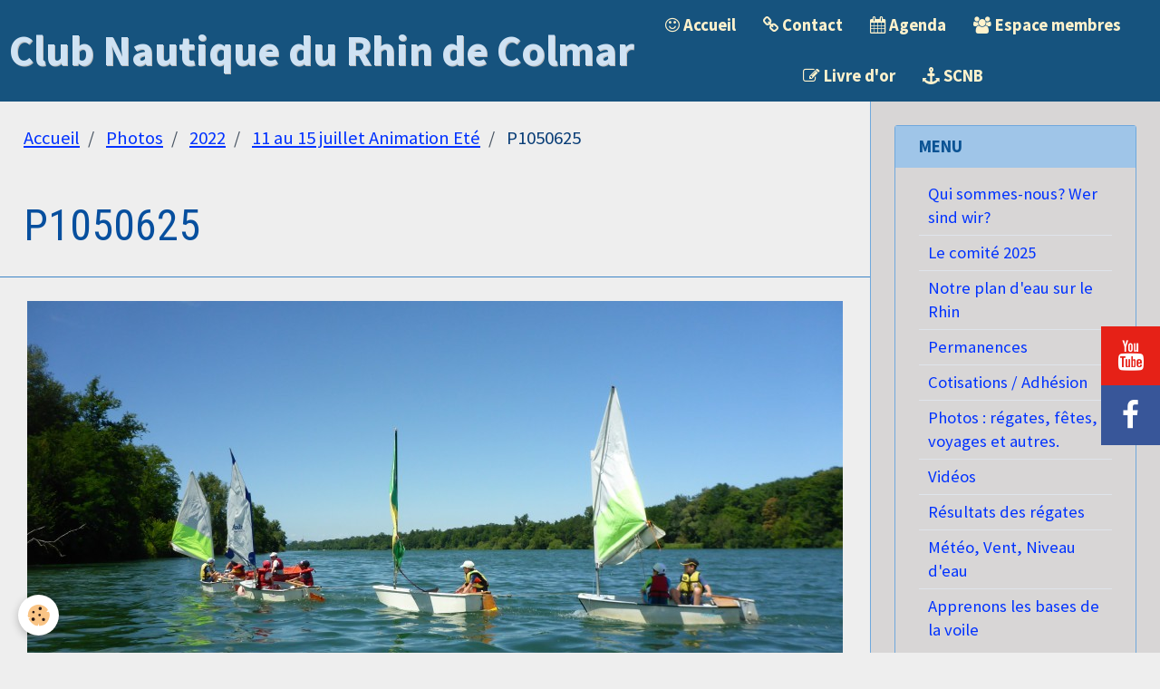

--- FILE ---
content_type: text/html; charset=UTF-8
request_url: https://www.cnr-colmar.fr/album-photos/cat-2022/2022-07-11-animation-2te/p1050625.html
body_size: 39035
content:
        
    
<!DOCTYPE html>
<html lang="fr" class="with-sidebar">
    <head>
        <title>P1050625</title>
        <!-- blogger / nofollow -->
<meta http-equiv="Content-Type" content="text/html; charset=utf-8">
<!--[if IE]>
<meta http-equiv="X-UA-Compatible" content="IE=edge">
<![endif]-->
<meta name="viewport" content="width=device-width, initial-scale=1, maximum-scale=1.0, user-scalable=no">
<meta name="msapplication-tap-highlight" content="no">
  <link href="//www.cnr-colmar.fr/fr/themes/designlines/62cc5c3db12f5888df42681c.css?v=623e1141d40814830b0db8a32eed0cf3" rel="stylesheet">
  <link rel="image_src" href="https://www.cnr-colmar.fr/medias/album/p1050625.jpg" />
  <meta property="og:image" content="https://www.cnr-colmar.fr/medias/album/p1050625.jpg" />
  <link href="//www.cnr-colmar.fr/fr/themes/designlines/60240d69a3f3e32de588abab.css?v=f793afdd9c098ef9f7a6d273c27960d5" rel="stylesheet">
  <link rel="canonical" href="https://www.cnr-colmar.fr/album-photos/cat-2022/2022-07-11-animation-2te/p1050625.html">
<meta name="generator" content="e-monsite (e-monsite.com)">



<link href="https://fonts.googleapis.com/css?family=Roboto%20Condensed:300,400,700%7COswald:300,400,700%7CSource%20Sans%20Pro:300,400,700%7CRaleway:300,400,700%7CRoboto:300,400,700&amp;display=swap" rel="stylesheet">




                <meta name="apple-mobile-web-app-capable" content="yes">
        <meta name="apple-mobile-web-app-status-bar-style" content="black-translucent">

                
                
                
                 
        
        <link href="https://maxcdn.bootstrapcdn.com/font-awesome/4.7.0/css/font-awesome.min.css" rel="stylesheet">
        <link href="//www.cnr-colmar.fr/themes/combined.css?v=6_1646067834_615" rel="stylesheet">

        <!-- EMS FRAMEWORK -->
        <script src="//www.cnr-colmar.fr/medias/static/themes/ems_framework/js/jquery.min.js"></script>
        <!-- HTML5 shim and Respond.js for IE8 support of HTML5 elements and media queries -->
        <!--[if lt IE 9]>
        <script src="//www.cnr-colmar.fr/medias/static/themes/ems_framework/js/html5shiv.min.js"></script>
        <script src="//www.cnr-colmar.fr/medias/static/themes/ems_framework/js/respond.min.js"></script>
        <![endif]-->

        <script src="//www.cnr-colmar.fr/medias/static/themes/ems_framework/js/ems-framework.min.js?v=2078"></script>

        <script src="https://www.cnr-colmar.fr/themes/content.js?v=6_1646067834_615&lang=fr"></script>

            <script src="//www.cnr-colmar.fr/medias/static/js/rgpd-cookies/jquery.rgpd-cookies.js?v=2078"></script>
    <script>
                                    $(document).ready(function() {
            $.RGPDCookies({
                theme: 'ems_framework',
                site: 'www.cnr-colmar.fr',
                privacy_policy_link: '/about/privacypolicy/',
                cookies: [{"id":null,"favicon_url":"https:\/\/ssl.gstatic.com\/analytics\/20210414-01\/app\/static\/analytics_standard_icon.png","enabled":true,"model":"google_analytics","title":"Google Analytics","short_description":"Permet d'analyser les statistiques de consultation de notre site","long_description":"Indispensable pour piloter notre site internet, il permet de mesurer des indicateurs comme l\u2019affluence, les produits les plus consult\u00e9s, ou encore la r\u00e9partition g\u00e9ographique des visiteurs.","privacy_policy_url":"https:\/\/support.google.com\/analytics\/answer\/6004245?hl=fr","slug":"google-analytics"},{"id":null,"favicon_url":"","enabled":true,"model":"addthis","title":"AddThis","short_description":"Partage social","long_description":"Nous utilisons cet outil afin de vous proposer des liens de partage vers des plateformes tiers comme Twitter, Facebook, etc.","privacy_policy_url":"https:\/\/www.oracle.com\/legal\/privacy\/addthis-privacy-policy.html","slug":"addthis"}],
                modal_title: 'Gestion\u0020des\u0020cookies',
                modal_description: 'd\u00E9pose\u0020des\u0020cookies\u0020pour\u0020am\u00E9liorer\u0020votre\u0020exp\u00E9rience\u0020de\u0020navigation,\nmesurer\u0020l\u0027audience\u0020du\u0020site\u0020internet,\u0020afficher\u0020des\u0020publicit\u00E9s\u0020personnalis\u00E9es,\nr\u00E9aliser\u0020des\u0020campagnes\u0020cibl\u00E9es\u0020et\u0020personnaliser\u0020l\u0027interface\u0020du\u0020site.',
                privacy_policy_label: 'Consulter\u0020la\u0020politique\u0020de\u0020confidentialit\u00E9',
                check_all_label: 'Tout\u0020cocher',
                refuse_button: 'Refuser',
                settings_button: 'Param\u00E9trer',
                accept_button: 'Accepter',
                callback: function() {
                    // website google analytics case (with gtag), consent "on the fly"
                    if ('gtag' in window && typeof window.gtag === 'function') {
                        if (window.jsCookie.get('rgpd-cookie-google-analytics') === undefined
                            || window.jsCookie.get('rgpd-cookie-google-analytics') === '0') {
                            gtag('consent', 'update', {
                                'ad_storage': 'denied',
                                'analytics_storage': 'denied'
                            });
                        } else {
                            gtag('consent', 'update', {
                                'ad_storage': 'granted',
                                'analytics_storage': 'granted'
                            });
                        }
                    }
                }
            });
        });
    </script>

        <script async src="https://www.googletagmanager.com/gtag/js?id=G-4VN4372P6E"></script>
<script>
    window.dataLayer = window.dataLayer || [];
    function gtag(){dataLayer.push(arguments);}
    
    gtag('consent', 'default', {
        'ad_storage': 'denied',
        'analytics_storage': 'denied'
    });
    
    gtag('js', new Date());
    gtag('config', 'G-4VN4372P6E');
</script>

        
    <!-- Global site tag (gtag.js) -->
        <script async src="https://www.googletagmanager.com/gtag/js?id=UA-156569583-1"></script>
        <script>
        window.dataLayer = window.dataLayer || [];
        function gtag(){dataLayer.push(arguments);}

gtag('consent', 'default', {
            'ad_storage': 'denied',
            'analytics_storage': 'denied'
        });
        gtag('set', 'allow_ad_personalization_signals', false);
                gtag('js', new Date());
        gtag('config', 'UA-156569583-1');
    </script>
        <script type="application/ld+json">
    {
        "@context" : "https://schema.org/",
        "@type" : "WebSite",
        "name" : "Club Nautique du Rhin de Colmar",
        "url" : "https://www.cnr-colmar.fr/"
    }
</script>
            </head>
    <body id="album-photos_run_cat-2022_2022-07-11-animation-2te_p1050625" class="default social-links-fixed-phone">
        

        
        <!-- HEADER -->
                                            
        <header id="header" class=" hidden-desktop">
            <div id="header-container" class="fixed">
                                <button type="button" class="btn btn-link fadeIn navbar-toggle">
                    <span class="icon-bar"></span>
                </button>
                
                                <a class="brand fadeIn hidden-desktop" href="https://www.cnr-colmar.fr/">
                                                            <span class="brand-titles">
                        <span class="brand-title">Club Nautique du Rhin de Colmar</span>
                                            </span>
                                    </a>
                
                
                
                            </div>
        </header>
        <!-- //HEADER -->

        
        
                <!-- MENU -->
        <div id="menu-wrapper" class="horizontal fixed-on-mobile" data-opening="y">
                        <nav id="menu" class="navbar">
                                <a class="brand fadeIn visible-desktop" href="https://www.cnr-colmar.fr/" data-direction="horizontal">
                                                            <span class="brand-titles">
                        <span class="brand-title">Club Nautique du Rhin de Colmar</span>
                                            </span>
                                    </a>
                
                
                                    <ul class="nav navbar-nav">
                    <li>
                <a href="https://www.cnr-colmar.fr/">
                                                                                                                    <i class="fa fa-smile-o"></i>
                                        Accueil
                </a>
                            </li>
                    <li>
                <a href="https://www.cnr-colmar.fr/contact/">
                                                                                                                    <i class="fa fa-chain"></i>
                                        Contact
                </a>
                            </li>
                    <li>
                <a href="https://www.cnr-colmar.fr/agenda/">
                                                                                                                    <i class="fa fa-calendar"></i>
                                        Agenda
                </a>
                            </li>
                    <li>
                <a href="https://www.cnr-colmar.fr/pages/reserve-club/">
                                                                                                                    <i class="fa fa-users"></i>
                                        Espace membres
                </a>
                            </li>
                    <li>
                <a href="https://www.cnr-colmar.fr/livre-d-or/">
                                                                                                                    <i class="fa fa-pencil-square-o"></i>
                                        Livre d'or
                </a>
                            </li>
                    <li>
                <a href="https://www.scnbreisach.de"onclick="window.open(this.href);return false;">
                                                                                                                    <i class="fa fa-anchor"></i>
                                        SCNB
                </a>
                            </li>
            </ul>

                
                                <div class="quick-access visible-desktop">

                    
                    
                                    </div>
                            </nav>
        </div>
        <!-- //MENU -->
        
        
        
        <!-- WRAPPER -->
                        <div id="wrapper">
            
            <div id="main" data-order="1" data-order-phone="1">
                                                       <ol class="breadcrumb">
                  <li>
            <a href="https://www.cnr-colmar.fr/">Accueil</a>
        </li>
                        <li>
            <a href="https://www.cnr-colmar.fr/album-photos/">Photos</a>
        </li>
                        <li>
            <a href="https://www.cnr-colmar.fr/album-photos/cat-2022/">2022</a>
        </li>
                        <li>
            <a href="https://www.cnr-colmar.fr/album-photos/cat-2022/2022-07-11-animation-2te/">11 au 15 juillet Animation Eté</a>
        </li>
                        <li class="active">
            P1050625
         </li>
            </ol>
                
                                                                    
                                                                    
                                
                                                                                                                                
                                <div class="view view-album" id="view-item" data-category="2022-07-11-animation-2te" data-id-album="62cc5ce465185888df4250a9">
    <h1 class="view-title">P1050625</h1>
    <div id="site-module" class="site-module" data-itemid="575ee35425be5133153e4f3e" data-siteid="575ee0f865915133153e3f2f"></div>

    

    <p class="text-center">
        <img src="https://www.cnr-colmar.fr/medias/album/p1050625.jpg" alt="P1050625">
    </p>

    <ul class="category-navigation">
        <li>
                            <a href="https://www.cnr-colmar.fr/album-photos/cat-2022/2022-07-11-animation-2te/p1050624.html" class="btn btn-default">
                    <i class="fa fa-angle-left fa-lg"></i>
                    <img src="https://www.cnr-colmar.fr/medias/album/p1050624.jpg?fx=c_50_50" width="50" alt="">
                </a>
                    </li>

        <li>
            <a href="https://www.cnr-colmar.fr/album-photos/cat-2022/2022-07-11-animation-2te/" class="btn btn-small btn-default">Retour</a>
        </li>

        <li>
                            <a href="https://www.cnr-colmar.fr/album-photos/cat-2022/2022-07-11-animation-2te/p1050626.html" class="btn btn-default">
                    <img src="https://www.cnr-colmar.fr/medias/album/p1050626.jpg?fx=c_50_50" width="50" alt="">
                    <i class="fa fa-angle-right fa-lg"></i>
                </a>
                    </li>
    </ul>

    

</div>

            </div>

                        <div id="sidebar" class="sidebar" data-order="2" data-order-phone="2">
                <div id="sidebar-inner">
                                                                                                                                                                                                        <div class="widget" data-id="widget_page_category">
                                    
<div class="widget-title">
    
        <span>
            Menu
        </span>  

        
</div>

                                                                            <div id="widget1" class="widget-content" data-role="widget-content">
                                                    <ul class="nav nav-list" data-addon="pages">
              
                                <li>
                <a href="https://www.cnr-colmar.fr/pages/page-5.html">
                    Qui sommes-nous? Wer sind wir?
                                    </a>
            </li>
                        <li>
                <a href="https://www.cnr-colmar.fr/pages/le-comite-2022.html">
                    Le comité 2025
                                    </a>
            </li>
                        <li>
                <a href="https://www.cnr-colmar.fr/pages/presentation.html">
                    Notre plan d'eau sur le Rhin
                                    </a>
            </li>
                        <li>
                <a href="https://www.cnr-colmar.fr/pages/permanences.html">
                    Permanences
                                    </a>
            </li>
                        <li>
                <a href="https://www.cnr-colmar.fr/pages/rejoindre-l-association.html">
                    Cotisations / Adhésion
                                    </a>
            </li>
                        <li>
                <a href="https://www.cnr-colmar.fr/pages/photos.html">
                    Photos : régates, fêtes, voyages et autres.
                                    </a>
            </li>
                        <li>
                <a href="https://www.cnr-colmar.fr/pages/videos.html">
                    Vidéos
                                    </a>
            </li>
                        <li>
                <a href="https://www.cnr-colmar.fr/pages/resultats-des-regates.html">
                    Résultats des régates
                                    </a>
            </li>
                        <li>
                <a href="https://www.cnr-colmar.fr/pages/liens-utiles.html">
                    Météo, Vent, Niveau d'eau
                                    </a>
            </li>
                        <li>
                <a href="https://www.cnr-colmar.fr/pages/apprenons-les-bases-de-la-voile.html">
                    Apprenons les bases de la voile
                                    </a>
            </li>
                        </ul>
    

                                        </div>
                                                                    </div>
                                                                                                                                                                                                                                                                                                                                                                                                <div class="widget" data-id="widget_visualtext">
                                    
<div class="widget-title">
    
        <span>
            Lien vers la FFV
        </span>  

        
</div>

                                                                            <div id="widget2" class="widget-content" data-role="widget-content">
                                            <p><a href="https://www.ffvoile.fr" target="_blank"><img alt="Ffvoile logob" class="img-center" src="https://www.cnr-colmar.fr/medias/images/ffvoile-logob.jpg" style="width: 172px; height: 100px;" /></a></p>

                                        </div>
                                                                    </div>
                                                                                                                                                                                                                                                                                                                                    <div class="widget" data-id="widget_event_comingup">
                                    
<div class="widget-title">
    
        <span>
            Nos prochains évènements
        </span>  

        
</div>

                                                                            <div id="widget3" class="widget-content" data-role="widget-content">
                                                    <ul class="media-list media-stacked" data-addon="agenda">
                    <li class="media">
                                    <div class="media-object">
                        <a href="https://www.cnr-colmar.fr/agenda/assemblee-generale-2.html">
                                                            <img loading="lazy" src="https://www.cnr-colmar.fr/medias/images/ag-2026.jpg?fx=c_50_50" alt="Ag 2026" width="50">
                                                    </a>
                    </div>
                                <div class="media-body">
                                            <p class="media-heading"><a href="https://www.cnr-colmar.fr/agenda/assemblee-generale-2.html">Assemblée Générale</a></p>
                                        <p class="media-subheading">
                                                    <span class="date">Le 28/02/2026</span>
                                                                                                            <span class="time-start">de 16:00</span> <span class="time-end">à 23:00</span>
                                                                                                </p>
                                            <ul class="media-infos">
                                                            <li data-role="place">
                                    Base du Geiskopf                                  </li>
                                                                                </ul>
                                                                                <p>L'Assemblée Générale sera suivie du traditionnel repas.
</p>
                                    </div>
            </li>
                    <li class="media">
                                    <div class="media-object">
                        <a href="https://www.cnr-colmar.fr/agenda/portes-ouvertes-3.html">
                                                            <img loading="lazy" src="https://www.cnr-colmar.fr/medias/images/06-5.jpg?fx=c_50_50" alt="06 5" width="50">
                                                    </a>
                    </div>
                                <div class="media-body">
                                            <p class="media-heading"><a href="https://www.cnr-colmar.fr/agenda/portes-ouvertes-3.html">Portes Ouvertes</a></p>
                                        <p class="media-subheading">
                                                    <span class="date">Le 17/05/2026</span>
                                                                                                            <span class="time-start">de 10:00</span> <span class="time-end">à 18:00</span>
                                                                                                </p>
                                            <ul class="media-infos">
                                                            <li data-role="place">
                                    Base du Geiskopf                                  </li>
                                                                                </ul>
                                                                                <p></p>
                                    </div>
            </li>
                    <li class="media">
                                    <div class="media-object">
                        <a href="https://www.cnr-colmar.fr/agenda/repas-mechoui-ou-paella-reserve-aux-membres.html">
                                                            <img loading="lazy" src="https://www.cnr-colmar.fr/medias/images/mechoui2015-111.jpg?fx=c_50_50" alt="Mechoui2015 111" width="50">
                                                    </a>
                    </div>
                                <div class="media-body">
                                            <p class="media-heading"><a href="https://www.cnr-colmar.fr/agenda/repas-mechoui-ou-paella-reserve-aux-membres.html">Repas méchoui ou paëlla (réservé aux membres)</a></p>
                                        <p class="media-subheading">
                                                    <span class="date">Le 27/06/2026</span>
                                                                                                            <span class="time-start">de 11:00</span> <span class="time-end">à 18:00</span>
                                                                                                </p>
                                                                                <p></p>
                                    </div>
            </li>
                    <li class="media">
                                    <div class="media-object">
                        <a href="https://www.cnr-colmar.fr/agenda/stage-de-voile-reserve-aux-jeunes-membres-du-club.html">
                                                            <img loading="lazy" src="https://www.cnr-colmar.fr/medias/images/lundi-d.jpg?fx=c_50_50" alt="Lundi d" width="50">
                                                    </a>
                    </div>
                                <div class="media-body">
                                            <p class="media-heading"><a href="https://www.cnr-colmar.fr/agenda/stage-de-voile-reserve-aux-jeunes-membres-du-club.html">Stage de voile (réservé aux jeunes membres du club)</a></p>
                                        <p class="media-subheading">
                                                    <span class="date-start">Du 06/07/2026</span> <span class="date-end">au 10/07/2026</span>
                                                                                                            <span class="time-start">de 10:00</span> <span class="time-end">à 17:17</span>
                                                                                                </p>
                                            <ul class="media-infos">
                                                            <li data-role="place">
                                    Base du Geiskopf                                  </li>
                                                                                </ul>
                                                                                <p></p>
                                    </div>
            </li>
                    <li class="media">
                                    <div class="media-object">
                        <a href="https://www.cnr-colmar.fr/agenda/regate-dee-la-choucroute.html">
                                                            <img loading="lazy" src="https://www.cnr-colmar.fr/medias/images/choucroute-3-viande.jpeg?fx=c_50_50" alt="Choucroute 3 viande" width="50">
                                                    </a>
                    </div>
                                <div class="media-body">
                                            <p class="media-heading"><a href="https://www.cnr-colmar.fr/agenda/regate-dee-la-choucroute.html">Régate de la Choucroute</a></p>
                                        <p class="media-subheading">
                                                    <span class="date">Le 27/09/2026</span>
                                                                                            </p>
                                            <ul class="media-infos">
                                                            <li data-role="place">
                                    Base du Geiskopf                                  </li>
                                                                                </ul>
                                                                                <p></p>
                                    </div>
            </li>
            </ul>

                                        </div>
                                                                    </div>
                                                                                                                                                                                                                                                                                                                                    <div class="widget" data-id="widget_htmltext">
                                    
<div class="widget-title">
    
        <span>
            Calendrier
        </span>  

        
</div>

                                                                            <div id="widget4" class="widget-content" data-role="widget-content">
                                            <iframe name="InlineFrame1" id="InlineFrame1" style="width:180px;height:220px;" src="https://www.mathieuweb.fr/calendrier/calendrier-des-semaines.php?nb_mois=1&nb_mois_ligne=4&mois=&an=&langue=fr&texte_color=B9CBDD&week_color=DAE9F8&week_end_color=C7DAED&police_color=453413&sel=true" scrolling="no" frameborder="0" allowtransparency="true"></iframe>

                                        </div>
                                                                    </div>
                                                                                                                                                                                                                                                                                                                                    <div class="widget" data-id="widget_stats">
                                    
<div class="widget-title">
    
        <span>
            Nombre de visiteurs aujourd'hui
        </span>  

        
</div>

                                                                            <div id="widget5" class="widget-content" data-role="widget-content">
                                            <div class="stats">
      <p class="media-heading">Aujourd'hui</p>
   <p><strong>161</strong> visiteurs - <strong>507</strong> pages vues</p>
   
   
   </div>
                                        </div>
                                                                    </div>
                                                                                                                                                                                                                                                                                                                                    <div class="widget" data-id="widget_counter">
                                                                                                                <div id="widget6" class="widget-content" data-role="widget-content">
                                            <p data-widget="counter">
    Vous êtes le <img src="https://www.cnr-colmar.fr/medias/static/im/counter/32/2.gif" alt="2" /><img src="https://www.cnr-colmar.fr/medias/static/im/counter/32/0.gif" alt="0" /><img src="https://www.cnr-colmar.fr/medias/static/im/counter/32/5.gif" alt="5" /><img src="https://www.cnr-colmar.fr/medias/static/im/counter/32/0.gif" alt="0" /><img src="https://www.cnr-colmar.fr/medias/static/im/counter/32/1.gif" alt="1" /><img src="https://www.cnr-colmar.fr/medias/static/im/counter/32/9.gif" alt="9" /><sup>ème</sup> visiteur
</p>
                                        </div>
                                                                    </div>
                                                                                                                                                                                                                                                                                                                                    <div class="widget" data-id="widget_slider">
                                    
<div class="widget-title">
    
        <span>
            Nos partenaires
        </span>  

        
</div>

                                                                            <div id="widget7" class="widget-content" data-role="widget-content">
                                                <div id="slider-6968b6e5a49c904c44580ce1" class="carousel" data-height="200" style="height:200px">
                <div class="carousel-inner">
                                                <div class="item active">
                                                    <img src="https://www.cnr-colmar.fr/medias/images/logo-rhin-brisazch.jpg" alt="">
                                                                        </div>
                                                                <div class="item">
                                                    <img src="https://www.cnr-colmar.fr/medias/images/images-2.png" alt="">
                                                                        </div>
                                                                <div class="item">
                                                    <img src="https://www.cnr-colmar.fr/medias/images/lvge-logo-2.jpg" alt="">
                                                                        </div>
                                                                <div class="item">
                                                    <img src="https://www.cnr-colmar.fr/medias/images/ville-de-colmar.png" alt="">
                                                                        </div>
                                                                <div class="item">
                                                    <img src="https://www.cnr-colmar.fr/medias/images/banquepopulaire-logo.svg-2.png" alt="">
                                                                        </div>
                                                                <div class="item">
                                                    <img src="https://www.cnr-colmar.fr/medias/images/geiswasser-transparent-copie.png" alt="">
                                                                        </div>
                                                                <div class="item">
                                                    <img src="https://www.cnr-colmar.fr/medias/images/edflogo-1.jpg" alt="">
                                                                        </div>
                                                                <div class="item">
                                                    <img src="https://www.cnr-colmar.fr/medias/images/telecharge-1.jpg" alt="">
                                                                        </div>
                                                                <div class="item">
                                                    <img src="https://www.cnr-colmar.fr/medias/images/ge-logo-sd-1-.png" alt="">
                                                                        </div>
                                                                <div class="item">
                                                    <img src="https://www.cnr-colmar.fr/medias/images/climaxiobnc-1.jpg" alt="">
                                                                        </div>
                                                                <div class="item">
                                                    <img src="https://www.cnr-colmar.fr/medias/images/download-1.png" alt="">
                                                                        </div>
                                    </div>
            </div>
    <script>
        $(window).on('load', function(){
            $('#slider-6968b6e5a49c904c44580ce1').carousel({
                cycling   : 2000            });
        });
    </script>
            <style>
                        #slider-6968b6e5a49c904c44580ce1{
                background-color: transparent;
            }
                                    #slider-6968b6e5a49c904c44580ce1 .carousel-caption{
                background-color: transparent;
            }
                                            </style>
    
                                        </div>
                                                                    </div>
                                                                                                                                                                                    </div>
            </div>
                    </div>
        <!-- //WRAPPER -->

                 <!-- SOCIAL LINKS -->
                                                    <ul class="social-links-list fixed right">
        <li>
        <a href="https://www.youtube.com/channel/UCsakErqL41HapmfbqNuGxHQ/videos" class="bg-youtube"><i class="fa fa-youtube"></i></a>
    </li>
        <li>
        <a href="https://www.facebook.com/Club-Nautique-du-Rhin-de-Colmar-623648361785398" class="bg-facebook"><i class="fa fa-facebook"></i></a>
    </li>
    </ul>
        <!-- //SOCIAL LINKS -->
        
                <!-- FOOTER -->
        <footer id="footer">
            <div class="container">
                
                                <div id="footer-content">
                    <div id="bottom-site">
                                            <div id="rows-60240d69a3f3e32de588abab" class="rows" data-total-pages="1" data-current-page="1">
                                                            
                
                        
                        
                                
                                <div class="row-container rd-1 page_1">
            	<div class="row-content">
        			                        			    <div class="row" data-role="line">

                    
                                                
                                                                        
                                                
                                                
						                                                                                    
                                        				<div data-role="cell" class="column" style="width:64.443567482242%">
            					<div id="cell-5e85fc0c42a4165edeb1d9f2" class="column-content">            							<p><img alt="Cnrc blanc transparent 300 copie" class="img-left" src="/medias/images/cnrc-blanc-transparent-300-copie.png" style="width: 150px; height: 158px;" />Association de Droit local inscrite au Tribunal d&#39;Instance de Colmar sous le N&deg;28 Volume XV<br />
Club de voile affili&eacute; &agrave; la F&eacute;d&eacute;ration Fran&ccedil;aise de Voile sous le N&deg;1768002<br />
SIRET: 343 097 465 00045&nbsp; &nbsp; &nbsp; &nbsp; &nbsp;APE : 8551Z</p>

            						            					</div>
            				</div>
																		
                                                
                                                                        
                                                
                                                
						                                                                                                                                                
                                        				<div data-role="cell" class="column empty-column" style="width:35.556432517758%">
            					<div id="cell-66484bdb93f55888df42a3b1" class="column-content">            							&nbsp;
            						            					</div>
            				</div>
																		        			</div>
                            		</div>
                        	</div>
						</div>

                                        </div>
                </div>
                
                            </div>
        </footer>
        <!-- //FOOTER -->
        
        <!-- SCROLLTOP -->
        <span id="scrollToTop"><i class="fa fa-chevron-up"></i></span>

        
        
        <script src="//www.cnr-colmar.fr/medias/static/themes/ems_framework/js/jquery.mobile.custom.min.js"></script>
        <script src="//www.cnr-colmar.fr/medias/static/themes/ems_framework/js/jquery.zoom.min.js"></script>
        <script src="//www.cnr-colmar.fr/medias/static/themes/ems_framework/js/masonry.pkgd.min.js"></script>
        <script src="//www.cnr-colmar.fr/medias/static/themes/ems_framework/js/imagesloaded.pkgd.min.js"></script>
        <script src="//www.cnr-colmar.fr/medias/static/themes/ems_framework/js/imagelightbox.min.js"></script>
        <script src="https://www.cnr-colmar.fr/themes/custom.js"></script>
                    

 
    
						 	 




    </body>
</html>
